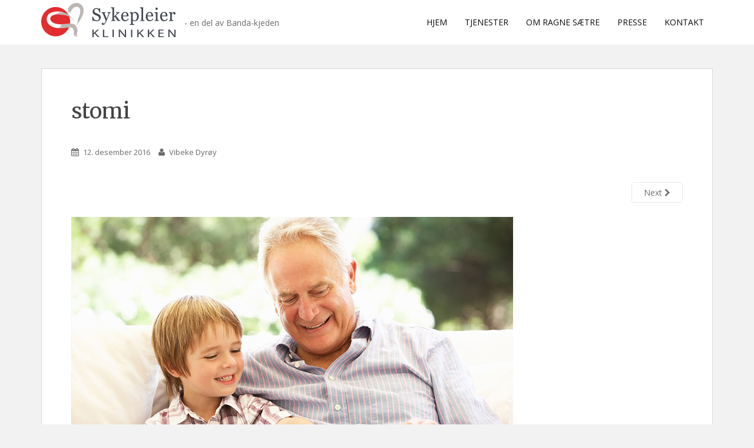

--- FILE ---
content_type: text/html; charset=utf-8
request_url: https://www.google.com/recaptcha/api2/anchor?ar=1&k=6LeXa9wUAAAAAI8gl6cybBOgL_4ymYtZo3nbDh9C&co=aHR0cHM6Ly9zeWtlcGxlaWVya2xpbmlra2VuLm5vOjQ0Mw..&hl=en&v=N67nZn4AqZkNcbeMu4prBgzg&size=invisible&anchor-ms=20000&execute-ms=30000&cb=p417w2hw9qdr
body_size: 48550
content:
<!DOCTYPE HTML><html dir="ltr" lang="en"><head><meta http-equiv="Content-Type" content="text/html; charset=UTF-8">
<meta http-equiv="X-UA-Compatible" content="IE=edge">
<title>reCAPTCHA</title>
<style type="text/css">
/* cyrillic-ext */
@font-face {
  font-family: 'Roboto';
  font-style: normal;
  font-weight: 400;
  font-stretch: 100%;
  src: url(//fonts.gstatic.com/s/roboto/v48/KFO7CnqEu92Fr1ME7kSn66aGLdTylUAMa3GUBHMdazTgWw.woff2) format('woff2');
  unicode-range: U+0460-052F, U+1C80-1C8A, U+20B4, U+2DE0-2DFF, U+A640-A69F, U+FE2E-FE2F;
}
/* cyrillic */
@font-face {
  font-family: 'Roboto';
  font-style: normal;
  font-weight: 400;
  font-stretch: 100%;
  src: url(//fonts.gstatic.com/s/roboto/v48/KFO7CnqEu92Fr1ME7kSn66aGLdTylUAMa3iUBHMdazTgWw.woff2) format('woff2');
  unicode-range: U+0301, U+0400-045F, U+0490-0491, U+04B0-04B1, U+2116;
}
/* greek-ext */
@font-face {
  font-family: 'Roboto';
  font-style: normal;
  font-weight: 400;
  font-stretch: 100%;
  src: url(//fonts.gstatic.com/s/roboto/v48/KFO7CnqEu92Fr1ME7kSn66aGLdTylUAMa3CUBHMdazTgWw.woff2) format('woff2');
  unicode-range: U+1F00-1FFF;
}
/* greek */
@font-face {
  font-family: 'Roboto';
  font-style: normal;
  font-weight: 400;
  font-stretch: 100%;
  src: url(//fonts.gstatic.com/s/roboto/v48/KFO7CnqEu92Fr1ME7kSn66aGLdTylUAMa3-UBHMdazTgWw.woff2) format('woff2');
  unicode-range: U+0370-0377, U+037A-037F, U+0384-038A, U+038C, U+038E-03A1, U+03A3-03FF;
}
/* math */
@font-face {
  font-family: 'Roboto';
  font-style: normal;
  font-weight: 400;
  font-stretch: 100%;
  src: url(//fonts.gstatic.com/s/roboto/v48/KFO7CnqEu92Fr1ME7kSn66aGLdTylUAMawCUBHMdazTgWw.woff2) format('woff2');
  unicode-range: U+0302-0303, U+0305, U+0307-0308, U+0310, U+0312, U+0315, U+031A, U+0326-0327, U+032C, U+032F-0330, U+0332-0333, U+0338, U+033A, U+0346, U+034D, U+0391-03A1, U+03A3-03A9, U+03B1-03C9, U+03D1, U+03D5-03D6, U+03F0-03F1, U+03F4-03F5, U+2016-2017, U+2034-2038, U+203C, U+2040, U+2043, U+2047, U+2050, U+2057, U+205F, U+2070-2071, U+2074-208E, U+2090-209C, U+20D0-20DC, U+20E1, U+20E5-20EF, U+2100-2112, U+2114-2115, U+2117-2121, U+2123-214F, U+2190, U+2192, U+2194-21AE, U+21B0-21E5, U+21F1-21F2, U+21F4-2211, U+2213-2214, U+2216-22FF, U+2308-230B, U+2310, U+2319, U+231C-2321, U+2336-237A, U+237C, U+2395, U+239B-23B7, U+23D0, U+23DC-23E1, U+2474-2475, U+25AF, U+25B3, U+25B7, U+25BD, U+25C1, U+25CA, U+25CC, U+25FB, U+266D-266F, U+27C0-27FF, U+2900-2AFF, U+2B0E-2B11, U+2B30-2B4C, U+2BFE, U+3030, U+FF5B, U+FF5D, U+1D400-1D7FF, U+1EE00-1EEFF;
}
/* symbols */
@font-face {
  font-family: 'Roboto';
  font-style: normal;
  font-weight: 400;
  font-stretch: 100%;
  src: url(//fonts.gstatic.com/s/roboto/v48/KFO7CnqEu92Fr1ME7kSn66aGLdTylUAMaxKUBHMdazTgWw.woff2) format('woff2');
  unicode-range: U+0001-000C, U+000E-001F, U+007F-009F, U+20DD-20E0, U+20E2-20E4, U+2150-218F, U+2190, U+2192, U+2194-2199, U+21AF, U+21E6-21F0, U+21F3, U+2218-2219, U+2299, U+22C4-22C6, U+2300-243F, U+2440-244A, U+2460-24FF, U+25A0-27BF, U+2800-28FF, U+2921-2922, U+2981, U+29BF, U+29EB, U+2B00-2BFF, U+4DC0-4DFF, U+FFF9-FFFB, U+10140-1018E, U+10190-1019C, U+101A0, U+101D0-101FD, U+102E0-102FB, U+10E60-10E7E, U+1D2C0-1D2D3, U+1D2E0-1D37F, U+1F000-1F0FF, U+1F100-1F1AD, U+1F1E6-1F1FF, U+1F30D-1F30F, U+1F315, U+1F31C, U+1F31E, U+1F320-1F32C, U+1F336, U+1F378, U+1F37D, U+1F382, U+1F393-1F39F, U+1F3A7-1F3A8, U+1F3AC-1F3AF, U+1F3C2, U+1F3C4-1F3C6, U+1F3CA-1F3CE, U+1F3D4-1F3E0, U+1F3ED, U+1F3F1-1F3F3, U+1F3F5-1F3F7, U+1F408, U+1F415, U+1F41F, U+1F426, U+1F43F, U+1F441-1F442, U+1F444, U+1F446-1F449, U+1F44C-1F44E, U+1F453, U+1F46A, U+1F47D, U+1F4A3, U+1F4B0, U+1F4B3, U+1F4B9, U+1F4BB, U+1F4BF, U+1F4C8-1F4CB, U+1F4D6, U+1F4DA, U+1F4DF, U+1F4E3-1F4E6, U+1F4EA-1F4ED, U+1F4F7, U+1F4F9-1F4FB, U+1F4FD-1F4FE, U+1F503, U+1F507-1F50B, U+1F50D, U+1F512-1F513, U+1F53E-1F54A, U+1F54F-1F5FA, U+1F610, U+1F650-1F67F, U+1F687, U+1F68D, U+1F691, U+1F694, U+1F698, U+1F6AD, U+1F6B2, U+1F6B9-1F6BA, U+1F6BC, U+1F6C6-1F6CF, U+1F6D3-1F6D7, U+1F6E0-1F6EA, U+1F6F0-1F6F3, U+1F6F7-1F6FC, U+1F700-1F7FF, U+1F800-1F80B, U+1F810-1F847, U+1F850-1F859, U+1F860-1F887, U+1F890-1F8AD, U+1F8B0-1F8BB, U+1F8C0-1F8C1, U+1F900-1F90B, U+1F93B, U+1F946, U+1F984, U+1F996, U+1F9E9, U+1FA00-1FA6F, U+1FA70-1FA7C, U+1FA80-1FA89, U+1FA8F-1FAC6, U+1FACE-1FADC, U+1FADF-1FAE9, U+1FAF0-1FAF8, U+1FB00-1FBFF;
}
/* vietnamese */
@font-face {
  font-family: 'Roboto';
  font-style: normal;
  font-weight: 400;
  font-stretch: 100%;
  src: url(//fonts.gstatic.com/s/roboto/v48/KFO7CnqEu92Fr1ME7kSn66aGLdTylUAMa3OUBHMdazTgWw.woff2) format('woff2');
  unicode-range: U+0102-0103, U+0110-0111, U+0128-0129, U+0168-0169, U+01A0-01A1, U+01AF-01B0, U+0300-0301, U+0303-0304, U+0308-0309, U+0323, U+0329, U+1EA0-1EF9, U+20AB;
}
/* latin-ext */
@font-face {
  font-family: 'Roboto';
  font-style: normal;
  font-weight: 400;
  font-stretch: 100%;
  src: url(//fonts.gstatic.com/s/roboto/v48/KFO7CnqEu92Fr1ME7kSn66aGLdTylUAMa3KUBHMdazTgWw.woff2) format('woff2');
  unicode-range: U+0100-02BA, U+02BD-02C5, U+02C7-02CC, U+02CE-02D7, U+02DD-02FF, U+0304, U+0308, U+0329, U+1D00-1DBF, U+1E00-1E9F, U+1EF2-1EFF, U+2020, U+20A0-20AB, U+20AD-20C0, U+2113, U+2C60-2C7F, U+A720-A7FF;
}
/* latin */
@font-face {
  font-family: 'Roboto';
  font-style: normal;
  font-weight: 400;
  font-stretch: 100%;
  src: url(//fonts.gstatic.com/s/roboto/v48/KFO7CnqEu92Fr1ME7kSn66aGLdTylUAMa3yUBHMdazQ.woff2) format('woff2');
  unicode-range: U+0000-00FF, U+0131, U+0152-0153, U+02BB-02BC, U+02C6, U+02DA, U+02DC, U+0304, U+0308, U+0329, U+2000-206F, U+20AC, U+2122, U+2191, U+2193, U+2212, U+2215, U+FEFF, U+FFFD;
}
/* cyrillic-ext */
@font-face {
  font-family: 'Roboto';
  font-style: normal;
  font-weight: 500;
  font-stretch: 100%;
  src: url(//fonts.gstatic.com/s/roboto/v48/KFO7CnqEu92Fr1ME7kSn66aGLdTylUAMa3GUBHMdazTgWw.woff2) format('woff2');
  unicode-range: U+0460-052F, U+1C80-1C8A, U+20B4, U+2DE0-2DFF, U+A640-A69F, U+FE2E-FE2F;
}
/* cyrillic */
@font-face {
  font-family: 'Roboto';
  font-style: normal;
  font-weight: 500;
  font-stretch: 100%;
  src: url(//fonts.gstatic.com/s/roboto/v48/KFO7CnqEu92Fr1ME7kSn66aGLdTylUAMa3iUBHMdazTgWw.woff2) format('woff2');
  unicode-range: U+0301, U+0400-045F, U+0490-0491, U+04B0-04B1, U+2116;
}
/* greek-ext */
@font-face {
  font-family: 'Roboto';
  font-style: normal;
  font-weight: 500;
  font-stretch: 100%;
  src: url(//fonts.gstatic.com/s/roboto/v48/KFO7CnqEu92Fr1ME7kSn66aGLdTylUAMa3CUBHMdazTgWw.woff2) format('woff2');
  unicode-range: U+1F00-1FFF;
}
/* greek */
@font-face {
  font-family: 'Roboto';
  font-style: normal;
  font-weight: 500;
  font-stretch: 100%;
  src: url(//fonts.gstatic.com/s/roboto/v48/KFO7CnqEu92Fr1ME7kSn66aGLdTylUAMa3-UBHMdazTgWw.woff2) format('woff2');
  unicode-range: U+0370-0377, U+037A-037F, U+0384-038A, U+038C, U+038E-03A1, U+03A3-03FF;
}
/* math */
@font-face {
  font-family: 'Roboto';
  font-style: normal;
  font-weight: 500;
  font-stretch: 100%;
  src: url(//fonts.gstatic.com/s/roboto/v48/KFO7CnqEu92Fr1ME7kSn66aGLdTylUAMawCUBHMdazTgWw.woff2) format('woff2');
  unicode-range: U+0302-0303, U+0305, U+0307-0308, U+0310, U+0312, U+0315, U+031A, U+0326-0327, U+032C, U+032F-0330, U+0332-0333, U+0338, U+033A, U+0346, U+034D, U+0391-03A1, U+03A3-03A9, U+03B1-03C9, U+03D1, U+03D5-03D6, U+03F0-03F1, U+03F4-03F5, U+2016-2017, U+2034-2038, U+203C, U+2040, U+2043, U+2047, U+2050, U+2057, U+205F, U+2070-2071, U+2074-208E, U+2090-209C, U+20D0-20DC, U+20E1, U+20E5-20EF, U+2100-2112, U+2114-2115, U+2117-2121, U+2123-214F, U+2190, U+2192, U+2194-21AE, U+21B0-21E5, U+21F1-21F2, U+21F4-2211, U+2213-2214, U+2216-22FF, U+2308-230B, U+2310, U+2319, U+231C-2321, U+2336-237A, U+237C, U+2395, U+239B-23B7, U+23D0, U+23DC-23E1, U+2474-2475, U+25AF, U+25B3, U+25B7, U+25BD, U+25C1, U+25CA, U+25CC, U+25FB, U+266D-266F, U+27C0-27FF, U+2900-2AFF, U+2B0E-2B11, U+2B30-2B4C, U+2BFE, U+3030, U+FF5B, U+FF5D, U+1D400-1D7FF, U+1EE00-1EEFF;
}
/* symbols */
@font-face {
  font-family: 'Roboto';
  font-style: normal;
  font-weight: 500;
  font-stretch: 100%;
  src: url(//fonts.gstatic.com/s/roboto/v48/KFO7CnqEu92Fr1ME7kSn66aGLdTylUAMaxKUBHMdazTgWw.woff2) format('woff2');
  unicode-range: U+0001-000C, U+000E-001F, U+007F-009F, U+20DD-20E0, U+20E2-20E4, U+2150-218F, U+2190, U+2192, U+2194-2199, U+21AF, U+21E6-21F0, U+21F3, U+2218-2219, U+2299, U+22C4-22C6, U+2300-243F, U+2440-244A, U+2460-24FF, U+25A0-27BF, U+2800-28FF, U+2921-2922, U+2981, U+29BF, U+29EB, U+2B00-2BFF, U+4DC0-4DFF, U+FFF9-FFFB, U+10140-1018E, U+10190-1019C, U+101A0, U+101D0-101FD, U+102E0-102FB, U+10E60-10E7E, U+1D2C0-1D2D3, U+1D2E0-1D37F, U+1F000-1F0FF, U+1F100-1F1AD, U+1F1E6-1F1FF, U+1F30D-1F30F, U+1F315, U+1F31C, U+1F31E, U+1F320-1F32C, U+1F336, U+1F378, U+1F37D, U+1F382, U+1F393-1F39F, U+1F3A7-1F3A8, U+1F3AC-1F3AF, U+1F3C2, U+1F3C4-1F3C6, U+1F3CA-1F3CE, U+1F3D4-1F3E0, U+1F3ED, U+1F3F1-1F3F3, U+1F3F5-1F3F7, U+1F408, U+1F415, U+1F41F, U+1F426, U+1F43F, U+1F441-1F442, U+1F444, U+1F446-1F449, U+1F44C-1F44E, U+1F453, U+1F46A, U+1F47D, U+1F4A3, U+1F4B0, U+1F4B3, U+1F4B9, U+1F4BB, U+1F4BF, U+1F4C8-1F4CB, U+1F4D6, U+1F4DA, U+1F4DF, U+1F4E3-1F4E6, U+1F4EA-1F4ED, U+1F4F7, U+1F4F9-1F4FB, U+1F4FD-1F4FE, U+1F503, U+1F507-1F50B, U+1F50D, U+1F512-1F513, U+1F53E-1F54A, U+1F54F-1F5FA, U+1F610, U+1F650-1F67F, U+1F687, U+1F68D, U+1F691, U+1F694, U+1F698, U+1F6AD, U+1F6B2, U+1F6B9-1F6BA, U+1F6BC, U+1F6C6-1F6CF, U+1F6D3-1F6D7, U+1F6E0-1F6EA, U+1F6F0-1F6F3, U+1F6F7-1F6FC, U+1F700-1F7FF, U+1F800-1F80B, U+1F810-1F847, U+1F850-1F859, U+1F860-1F887, U+1F890-1F8AD, U+1F8B0-1F8BB, U+1F8C0-1F8C1, U+1F900-1F90B, U+1F93B, U+1F946, U+1F984, U+1F996, U+1F9E9, U+1FA00-1FA6F, U+1FA70-1FA7C, U+1FA80-1FA89, U+1FA8F-1FAC6, U+1FACE-1FADC, U+1FADF-1FAE9, U+1FAF0-1FAF8, U+1FB00-1FBFF;
}
/* vietnamese */
@font-face {
  font-family: 'Roboto';
  font-style: normal;
  font-weight: 500;
  font-stretch: 100%;
  src: url(//fonts.gstatic.com/s/roboto/v48/KFO7CnqEu92Fr1ME7kSn66aGLdTylUAMa3OUBHMdazTgWw.woff2) format('woff2');
  unicode-range: U+0102-0103, U+0110-0111, U+0128-0129, U+0168-0169, U+01A0-01A1, U+01AF-01B0, U+0300-0301, U+0303-0304, U+0308-0309, U+0323, U+0329, U+1EA0-1EF9, U+20AB;
}
/* latin-ext */
@font-face {
  font-family: 'Roboto';
  font-style: normal;
  font-weight: 500;
  font-stretch: 100%;
  src: url(//fonts.gstatic.com/s/roboto/v48/KFO7CnqEu92Fr1ME7kSn66aGLdTylUAMa3KUBHMdazTgWw.woff2) format('woff2');
  unicode-range: U+0100-02BA, U+02BD-02C5, U+02C7-02CC, U+02CE-02D7, U+02DD-02FF, U+0304, U+0308, U+0329, U+1D00-1DBF, U+1E00-1E9F, U+1EF2-1EFF, U+2020, U+20A0-20AB, U+20AD-20C0, U+2113, U+2C60-2C7F, U+A720-A7FF;
}
/* latin */
@font-face {
  font-family: 'Roboto';
  font-style: normal;
  font-weight: 500;
  font-stretch: 100%;
  src: url(//fonts.gstatic.com/s/roboto/v48/KFO7CnqEu92Fr1ME7kSn66aGLdTylUAMa3yUBHMdazQ.woff2) format('woff2');
  unicode-range: U+0000-00FF, U+0131, U+0152-0153, U+02BB-02BC, U+02C6, U+02DA, U+02DC, U+0304, U+0308, U+0329, U+2000-206F, U+20AC, U+2122, U+2191, U+2193, U+2212, U+2215, U+FEFF, U+FFFD;
}
/* cyrillic-ext */
@font-face {
  font-family: 'Roboto';
  font-style: normal;
  font-weight: 900;
  font-stretch: 100%;
  src: url(//fonts.gstatic.com/s/roboto/v48/KFO7CnqEu92Fr1ME7kSn66aGLdTylUAMa3GUBHMdazTgWw.woff2) format('woff2');
  unicode-range: U+0460-052F, U+1C80-1C8A, U+20B4, U+2DE0-2DFF, U+A640-A69F, U+FE2E-FE2F;
}
/* cyrillic */
@font-face {
  font-family: 'Roboto';
  font-style: normal;
  font-weight: 900;
  font-stretch: 100%;
  src: url(//fonts.gstatic.com/s/roboto/v48/KFO7CnqEu92Fr1ME7kSn66aGLdTylUAMa3iUBHMdazTgWw.woff2) format('woff2');
  unicode-range: U+0301, U+0400-045F, U+0490-0491, U+04B0-04B1, U+2116;
}
/* greek-ext */
@font-face {
  font-family: 'Roboto';
  font-style: normal;
  font-weight: 900;
  font-stretch: 100%;
  src: url(//fonts.gstatic.com/s/roboto/v48/KFO7CnqEu92Fr1ME7kSn66aGLdTylUAMa3CUBHMdazTgWw.woff2) format('woff2');
  unicode-range: U+1F00-1FFF;
}
/* greek */
@font-face {
  font-family: 'Roboto';
  font-style: normal;
  font-weight: 900;
  font-stretch: 100%;
  src: url(//fonts.gstatic.com/s/roboto/v48/KFO7CnqEu92Fr1ME7kSn66aGLdTylUAMa3-UBHMdazTgWw.woff2) format('woff2');
  unicode-range: U+0370-0377, U+037A-037F, U+0384-038A, U+038C, U+038E-03A1, U+03A3-03FF;
}
/* math */
@font-face {
  font-family: 'Roboto';
  font-style: normal;
  font-weight: 900;
  font-stretch: 100%;
  src: url(//fonts.gstatic.com/s/roboto/v48/KFO7CnqEu92Fr1ME7kSn66aGLdTylUAMawCUBHMdazTgWw.woff2) format('woff2');
  unicode-range: U+0302-0303, U+0305, U+0307-0308, U+0310, U+0312, U+0315, U+031A, U+0326-0327, U+032C, U+032F-0330, U+0332-0333, U+0338, U+033A, U+0346, U+034D, U+0391-03A1, U+03A3-03A9, U+03B1-03C9, U+03D1, U+03D5-03D6, U+03F0-03F1, U+03F4-03F5, U+2016-2017, U+2034-2038, U+203C, U+2040, U+2043, U+2047, U+2050, U+2057, U+205F, U+2070-2071, U+2074-208E, U+2090-209C, U+20D0-20DC, U+20E1, U+20E5-20EF, U+2100-2112, U+2114-2115, U+2117-2121, U+2123-214F, U+2190, U+2192, U+2194-21AE, U+21B0-21E5, U+21F1-21F2, U+21F4-2211, U+2213-2214, U+2216-22FF, U+2308-230B, U+2310, U+2319, U+231C-2321, U+2336-237A, U+237C, U+2395, U+239B-23B7, U+23D0, U+23DC-23E1, U+2474-2475, U+25AF, U+25B3, U+25B7, U+25BD, U+25C1, U+25CA, U+25CC, U+25FB, U+266D-266F, U+27C0-27FF, U+2900-2AFF, U+2B0E-2B11, U+2B30-2B4C, U+2BFE, U+3030, U+FF5B, U+FF5D, U+1D400-1D7FF, U+1EE00-1EEFF;
}
/* symbols */
@font-face {
  font-family: 'Roboto';
  font-style: normal;
  font-weight: 900;
  font-stretch: 100%;
  src: url(//fonts.gstatic.com/s/roboto/v48/KFO7CnqEu92Fr1ME7kSn66aGLdTylUAMaxKUBHMdazTgWw.woff2) format('woff2');
  unicode-range: U+0001-000C, U+000E-001F, U+007F-009F, U+20DD-20E0, U+20E2-20E4, U+2150-218F, U+2190, U+2192, U+2194-2199, U+21AF, U+21E6-21F0, U+21F3, U+2218-2219, U+2299, U+22C4-22C6, U+2300-243F, U+2440-244A, U+2460-24FF, U+25A0-27BF, U+2800-28FF, U+2921-2922, U+2981, U+29BF, U+29EB, U+2B00-2BFF, U+4DC0-4DFF, U+FFF9-FFFB, U+10140-1018E, U+10190-1019C, U+101A0, U+101D0-101FD, U+102E0-102FB, U+10E60-10E7E, U+1D2C0-1D2D3, U+1D2E0-1D37F, U+1F000-1F0FF, U+1F100-1F1AD, U+1F1E6-1F1FF, U+1F30D-1F30F, U+1F315, U+1F31C, U+1F31E, U+1F320-1F32C, U+1F336, U+1F378, U+1F37D, U+1F382, U+1F393-1F39F, U+1F3A7-1F3A8, U+1F3AC-1F3AF, U+1F3C2, U+1F3C4-1F3C6, U+1F3CA-1F3CE, U+1F3D4-1F3E0, U+1F3ED, U+1F3F1-1F3F3, U+1F3F5-1F3F7, U+1F408, U+1F415, U+1F41F, U+1F426, U+1F43F, U+1F441-1F442, U+1F444, U+1F446-1F449, U+1F44C-1F44E, U+1F453, U+1F46A, U+1F47D, U+1F4A3, U+1F4B0, U+1F4B3, U+1F4B9, U+1F4BB, U+1F4BF, U+1F4C8-1F4CB, U+1F4D6, U+1F4DA, U+1F4DF, U+1F4E3-1F4E6, U+1F4EA-1F4ED, U+1F4F7, U+1F4F9-1F4FB, U+1F4FD-1F4FE, U+1F503, U+1F507-1F50B, U+1F50D, U+1F512-1F513, U+1F53E-1F54A, U+1F54F-1F5FA, U+1F610, U+1F650-1F67F, U+1F687, U+1F68D, U+1F691, U+1F694, U+1F698, U+1F6AD, U+1F6B2, U+1F6B9-1F6BA, U+1F6BC, U+1F6C6-1F6CF, U+1F6D3-1F6D7, U+1F6E0-1F6EA, U+1F6F0-1F6F3, U+1F6F7-1F6FC, U+1F700-1F7FF, U+1F800-1F80B, U+1F810-1F847, U+1F850-1F859, U+1F860-1F887, U+1F890-1F8AD, U+1F8B0-1F8BB, U+1F8C0-1F8C1, U+1F900-1F90B, U+1F93B, U+1F946, U+1F984, U+1F996, U+1F9E9, U+1FA00-1FA6F, U+1FA70-1FA7C, U+1FA80-1FA89, U+1FA8F-1FAC6, U+1FACE-1FADC, U+1FADF-1FAE9, U+1FAF0-1FAF8, U+1FB00-1FBFF;
}
/* vietnamese */
@font-face {
  font-family: 'Roboto';
  font-style: normal;
  font-weight: 900;
  font-stretch: 100%;
  src: url(//fonts.gstatic.com/s/roboto/v48/KFO7CnqEu92Fr1ME7kSn66aGLdTylUAMa3OUBHMdazTgWw.woff2) format('woff2');
  unicode-range: U+0102-0103, U+0110-0111, U+0128-0129, U+0168-0169, U+01A0-01A1, U+01AF-01B0, U+0300-0301, U+0303-0304, U+0308-0309, U+0323, U+0329, U+1EA0-1EF9, U+20AB;
}
/* latin-ext */
@font-face {
  font-family: 'Roboto';
  font-style: normal;
  font-weight: 900;
  font-stretch: 100%;
  src: url(//fonts.gstatic.com/s/roboto/v48/KFO7CnqEu92Fr1ME7kSn66aGLdTylUAMa3KUBHMdazTgWw.woff2) format('woff2');
  unicode-range: U+0100-02BA, U+02BD-02C5, U+02C7-02CC, U+02CE-02D7, U+02DD-02FF, U+0304, U+0308, U+0329, U+1D00-1DBF, U+1E00-1E9F, U+1EF2-1EFF, U+2020, U+20A0-20AB, U+20AD-20C0, U+2113, U+2C60-2C7F, U+A720-A7FF;
}
/* latin */
@font-face {
  font-family: 'Roboto';
  font-style: normal;
  font-weight: 900;
  font-stretch: 100%;
  src: url(//fonts.gstatic.com/s/roboto/v48/KFO7CnqEu92Fr1ME7kSn66aGLdTylUAMa3yUBHMdazQ.woff2) format('woff2');
  unicode-range: U+0000-00FF, U+0131, U+0152-0153, U+02BB-02BC, U+02C6, U+02DA, U+02DC, U+0304, U+0308, U+0329, U+2000-206F, U+20AC, U+2122, U+2191, U+2193, U+2212, U+2215, U+FEFF, U+FFFD;
}

</style>
<link rel="stylesheet" type="text/css" href="https://www.gstatic.com/recaptcha/releases/N67nZn4AqZkNcbeMu4prBgzg/styles__ltr.css">
<script nonce="Dcjhem6W-psSDl67QUzNkg" type="text/javascript">window['__recaptcha_api'] = 'https://www.google.com/recaptcha/api2/';</script>
<script type="text/javascript" src="https://www.gstatic.com/recaptcha/releases/N67nZn4AqZkNcbeMu4prBgzg/recaptcha__en.js" nonce="Dcjhem6W-psSDl67QUzNkg">
      
    </script></head>
<body><div id="rc-anchor-alert" class="rc-anchor-alert"></div>
<input type="hidden" id="recaptcha-token" value="[base64]">
<script type="text/javascript" nonce="Dcjhem6W-psSDl67QUzNkg">
      recaptcha.anchor.Main.init("[\x22ainput\x22,[\x22bgdata\x22,\x22\x22,\[base64]/[base64]/[base64]/[base64]/[base64]/[base64]/KGcoTywyNTMsTy5PKSxVRyhPLEMpKTpnKE8sMjUzLEMpLE8pKSxsKSksTykpfSxieT1mdW5jdGlvbihDLE8sdSxsKXtmb3IobD0odT1SKEMpLDApO08+MDtPLS0pbD1sPDw4fFooQyk7ZyhDLHUsbCl9LFVHPWZ1bmN0aW9uKEMsTyl7Qy5pLmxlbmd0aD4xMDQ/[base64]/[base64]/[base64]/[base64]/[base64]/[base64]/[base64]\\u003d\x22,\[base64]\\u003d\\u003d\x22,\x22wrhcw7LDo8KYI8KhT8KcYQ7DisKTw6AUAVbCvMOQEHjDiybDpWPCnWwBewvCtwTDvkNNKm13V8OMW8OVw5J4BnvCuwtzCcKifgVgwrsXw5LDjsK4IsKOwrLCssKPw7JWw7hKGMK2N2/DuMOoUcO3w5fDuwnChcOEwociCsOKBCrCgsOSIHhwM8O8w7rCiSXDg8OEFH4ywofDqlHCn8OIwqzDqMO1YQbDtsKtwqDCrEbCukIMw6nDm8K3wqoGw4MKwrzCh8KZwqbDvVLDisKNwonDqUhlwrhcw781w4nDjcKRXsKRw7IqPMOcXcKkTB/[base64]/[base64]/[base64]/byHDpjfCoiBUwrHDgcOMLsOiw6hCw4nCu8KAGHIEN8Omw67Cn8KPVMO/MhDDhk0WQcKgw4fCvBR7w74UwqkOYUXDpsOZWUrCvnhSK8O4w6osQ2bClwrDo8KXw5fDtCPChsK2wptGwofDviREKlcnHXpgw6ENw6vDlTzDiy/DuWJNw51HcU8kNTzDq8KqCMOOw4sgNCxoSi7Dm8KObWZ0WB83eMO4fsKwARRgcQbCoMOvQsKgMFp9OFUSURoswoXDo2BUJcKJwoLCl3TCnhZSw6oGwq4RHlE7wrnCqVLCv3vDssKaw7dhw6QYQMOpwq43wqTCkMKTJHvDs8OdacKhEcKRw6DDv8OZw4rDkGPDoDEEEC/CuRdMM0/CgcOSw78ewrvCjMK3wrvDugg2wqcYBV7DiQkPwqHDuyDDiUhXwqvDqGvDgB/Cj8OlwqY8NcOqA8KtwoXDk8K6S0o8w4TDv8OeID8HdcOCazDDkGZOw77DkXpqV8KSwot6KhjDuyFRw53DnsOhwoYBwoBTwrbCo8O9wpZFP33CgCoxwrtCw6bChsOtJ8Kfw5bDkMKqMT5xw58oO8KNGwjDl2p0NXnDq8KnWG3DssKgwq3DihUDwp7CqcOew6UDwo/ChcKKw4HCtsKnacKscHEbUsOWwqtWTS3CvMK+w4rCqXrCu8OkworDusKYFF1SfgnCujrCgsKzLCbDiw3DpAbDrsO/[base64]/Ds2DDpcOzwrLDk8K8SsOlwpLCmMK2w6/Dt0kTHsKqUsOpDh9PTcOsXiLDkDLDksKdSsKXX8OvwqPCgMK9AAvCusK6w7TCv2Zdw7/CmVApCsO0GC5Nwr3DtBDDs8KCw4LCp8Kgw4YoL8OJwp/Du8KmCcOIwoQ7wq3DqsK/wqzCu8KBOjU1wppuWknDjHXCmE3Cpj/DnFHDs8OzYAAnw6nChErDtGQtUTXCmcOOBcODworClMKBEsO8w5/Dh8Odw7RjfGk4YnceYCkLw7TDv8OwwpjDtEcMVCIIwqbCoAhSSsOYb0xKVsOaDHcJegXCq8OHwpwjHXjDjGjDs0DClMO7c8OWw4sMVMOLw4zDuEnCtTfCkAvDmsK/[base64]/DunjDqTcawoInw5Z+acOVwqAVfixlwoXDpnLDsMOtT8KsG3rDj8Kew67CtksowosKQ8OTw502w7RbA8K2dMKpwoxdCjwFNMO9w5tGQ8K2woDCu8OBHMKlM8O2wrHCjmsCIQQuw4VRDwXDkiLDuDBcwpLDmh9MZMOWwoPDs8O/wpMkw6jCj2cDCcKLTsOAwqlCw57CocKAwoLCgcOlw7jDqsKtMXPCrl0lUsKjHA1xY8OrZ8K7wrrDiMKwMC/CmS3DuALCh05swocNwowbfMO7w6vCsGQxZQBMw6gABQl/wr7Chmlpw5E7w7FrwrswJcOgYm4XwrfDtkvCqcKJwrrCjcO1wpZBBwDCskUzw4XCo8Oxw5UFwrIdwq7DkjXDn23CpcOWQsKZwpo4TDNoccOLX8KyV31yQEIFXMOID8K8SsOXwoEFA0Fow5rCosOtFcO+J8OOwqjCt8KFw7zCmm/Dq1ZbKcOjRsO7Y8OkBMOFGcOZw7I5wrgLwobDv8OqexwUfcK7w7rDp2vCoXl9PMKXPg4GFG/DhX1dP3bDjizDiMOfw5XDjXJ8wpTCqW0gWXdSS8Oow4YUw7lDw4VyCXPDqnoHwpVcRWnCoy7DpDTDhsOKwoPClQxUIcOrw5PDqMOpKAMiFw18wpIdZ8O6w57CoHdmw4xRUAgYw5lkw5nCpR1ZfRF8w4tCVMOQQMKfwojDqcOIw7pkw4/CsyLDmsKnwrU0I8KdwqhNwqN8Nlxbw5VXbsKLNiLDqsOHCMKJRMKqCcKLOcO6TD3CssO5McOaw6YbDBEuwp3CrkTDthPDjMOkRCDDsX5ywoRTDsOqwogxw6sbaMKlIsO7EDsiOSssw7Ixw5jDvE/DgVE7w7zCgcOHT0U9WsOTwr/[base64]/w4Zrw53DjcOcQ8K9WsKiw5jChsOBwqRTY8KaGBjDisKKw5zClcOUwp4aJDXCmGbDqcOJDA85w5jDrsKwGTXCqHLDpmluw6jCo8KxRDwVFhwdwoN+w5bDtRUPw59bd8OKwroFw5Afw5LCkg1Kw4Z7wq3DgXp2IsK6O8OxLmfDlU5yeMOLwoVxwrrCvhdOw4NcwrQJBcK/w4dow5TDmMKJwrplcVrCiArCsMO5WBfCqcOfIQ7CtMKBwqVeZHYoYAALw4VPfcKwHzpUVGlAZsOAJcKow7FBbibDo2kYw4gBw4xcw6nCik/ClMOMZHM4KsK0RFt+N2rDt1FJdMOOw7oNUsKxbWrCrDE3cAnDpsOTw7fDqsKKw63DuG7Dr8KwCBnCtsORw6TDg8OQw4JhIQADw4htMsKRw4NBw5EYEcK0FijDv8KHw5jDi8OjwqjDilZZwoQlYsO/wrfDoXbDs8KsEcKpw4cHw618w6FRwocCZ1zDjhUew4MyMsOxwoRvYcK2PcO2bTpdw5/CqxfCs07DnHTDh1nDlGTDkH5zWTrDmQjDjGViE8OFwroXw5JVwpU+wpASw4BtecKnJT/DkxNJCMKHw4MncxdkwppXLsKxw59ow4LCvcORwqRaUcOUwqECJsKywqDDqcOew4nCqTRjwq/[base64]/[base64]/CmsKOwo/CkSVBwopmw68eL8KkwonDjUfDtnk7O2ROwp/[base64]/[base64]/CjxXDv8Klw540w4jDi8OyPAzDjcOdwqQVa8OWw6vDisOiOBI+UXTDnUMQwrl8GsKVAMOFwos1woArw5jCg8OIJ8K/w5ZlwpTCn8O5wrsgw5/DkXHCqcOXT3UvwrbCs3xjIMKfQMKSwqDCiMOLwqbDr1fChsOCRmgTwpnDp1fDvzjCq1PDtcKvwroKwovCncOywppWZWpoBMO9bmwJwo7CiCJ2aR1eR8OxUcKqwpDDpjUewp7DrzdFw6TDgsKTwrxbwqnChm3ChHLDqsKUT8KQGMO8w7QjwqdEwqvCisOcZlVoex/CrMKew7hyw7LCrh4Rw6BiPMK6wrrDg8KCPMKow7XDr8KDw75Pw554MQx6w5QXflLCkX7CgMOlSWLDk0DDjzsdLcO/wozCo0UzwqjDi8KODnosw7HDpsOOJMKSEw7CiCbDiQlRwoEIP27CssOjw69OTHLDoEHDm8KqBB/Dq8KcDUVAB8K2bQdYwq3Ch8OCe0BVw4NTEHkkw6c+WArDosKww6IEN8OvwoPDkMO/DQjClsOTw63DrzbDl8O5w4cbwo8RIWjCo8K2L8ONBzTCrsKiKGPClcKhwpF5Tjg9w6ogDEZ2dMO/wq5+woLDrMODw7VucRDCgWIiw5Btw4kEw6FWw6cxw6PCusOvw7gmd8KXUQLDhcKsw6REwoPDgTbDoMOFw7kpeThkw7XDt8KNw6FgDClww7fCgHnCv8KsLsK6w73CsXN1wo5qw7o+w7jCtMKWw7oBbxTDim/DpivCv8OTdsK+wo1Nw6jDpcOZeR7CozrDnnbCl0PDpMOUW8OvbsOgalHDu8KBw6fCrMO/a8KHw4XDkcOMV8KxPMKzJMOMw55bQ8OmAcOow4zDlcKCwoIcwoBpwoYEw70xw7PDusKHw7nCrcK2byQKBCsRd0B+w5gjw4HDksKww73CqkXDsMOrSi5mwpYUNGEdw6lodknDoy/ChxsXwolSw78swokpw54JwprCjAInYcKuw6bCrgk8wq3DlnfCjsKLRcOlwojDh8K1wovCjcOOw6fCvEvCjQkqwqvCqlZ2DsOEw54mwpfDvzXCuMKxecK/wqrDicOzB8KvwoxOCDLDnsKAHgNFJnJkDEIuM17Cj8OgVWwkw6xBwrANPSV5wpbDksOYSFZUdsKXI0R/QzMldcOjZMO0UcKRVcKrwpUbwpRqwr8Ow6ETw79MbjAVG19awp4SLATDk8OMw7NMw5nDuGnDmzHCh8Ojw6DCjC/CssO7ZsKbwqwmwrnCmCEPAhYaZcK5LwYcHsOANcKoaQTCtQDDgMKuZClPwolMw4pRwqfCmsOHV3QMZMKiw7DClx7CpiHCi8KvwrLCmVZ/[base64]/CsMKLdsKyOg7CmjXCgjbDkGQWEMKLdRLCksKEwqdVwrEQQ8K2wqjCmBfDs8OAK1zCkmM8FMKcfMKfJ2nCuCzCtDrDqAZ2WsK5wrzDsSJiOU58DRZMTEtTw5plGSvDgk7Dm8K7w7DCh1hFMETDpwF5fy/[base64]/Dg0fDgFDCmzjCn8O8w7VVwqjDmMKlwpPCqSdxSsO8wpvDqsKFwrACCGTCssO0w64TcsKKw5/CqsObwrvDhcK2w7jDojjDpcKDw5F/[base64]/SMKbRsKje8O1wocRdcOtM3EYWMKyw6zCmMORwpDCjcK4w4fCpMOwFxpmD2nCrcOTF0hrXAUceQtYw4rChsKbHTLCmcOqH0jCslFkwpM+w4XDtsOmw5tjWsOqwoM5ARLDjMO8w5pHIBvDgXxKw7jCkMOXw7nDpGjDpz/DrcOEwo4gw5kNWjQLw6fCvw/[base64]/CtsOfwrpPw4bDtHXDlMOKwpHDrWAnOsKNw7nDk3NJw4VZcsOww5E0KsKWASpxw784ZcOwEQkMw4sbw71hwoN1bhhXJEXDl8KMW1/DlgsRwrrDjcKXw4jCqEbDolfDmsKKw4cFw6vDukdSNMO/w4kow6bClTHDoEfDjsO0w6bClErCucOnwp3DkFnDicOgwpLCvcKxwqHDuXc2XcOYw6ofw7rDvsOseGzDqMOnDGbDvC/DohxowprDqRDDlF7Di8KJDG3CpMKDwptIKcKJUyIWIhbDkgAvwoR7IBvDn2zDq8Oow68LwqRaw7NJWsOAwpJBHsK+wrwOej8Tw7rCiMK6F8OzYSoiwohsXsK3wo12Jw1Uw6jDh8K4w7YiUHvCqsKBBsO5wrXCt8KIw6TDvhTChMKYNA/[base64]/H8O0wp0zwqYEw4kQBcKCA33CiMOReMKEd8OyPBrCmsOMwp7Cs8O/QE9bw4PDsyQ1IwDCgmfDsSoGwrTDsinClVd0cWTCiGpkwprChsOHw5zDsQwrw5TDs8OHw43CtyIxGsKtwr9Dw4FvMMOjMirCp8OpEcK8F1DCvMKRwoMUwqE7JsKbwo/CgAAiw6fDhMOnDSbCgjQzw4dMw4DDosO1w7ktw4DCvnMQw60Ww6w/T3TCp8ONC8OqOsOSE8KnUMKpBkl5b1FEVSjCgcOuwo7Col5lwr56woPCosOedsKcwprCrDM/wrB/SSDDmC3DmlkQw7EqcRXDknFJwp1MwqRJF8KdPGZmw4QFXcOcP2wcw7BMw4vCnl8aw6Viw7duw4DDoyBSCiBTO8KrQsKqHsKZRkEGdcOcwqrChMOdw5kxG8KnDsONw5/DtMK0C8Osw5fDnVFaGsOcdS4uQMKHw5drIFzDssK1w6R8SXJBwoNlQ8O8w5FpS8O6wq3DslAgSUkLw5Exwrs6L0UJXsOmUsKUCirDpcO/[base64]/[base64]/[base64]/w5HChDBTeMK0wrlsIS7CiBvCqm3Du8KDwo8JISTCqMO9wrTCq0FnRMOww4/DisKjemXDq8OPwpA1C2lCw6QNw6nCmcOTM8OOw6TCn8Ktw64Xw7Jawpg4w4rDgsKwRMOlakLCqMKtQRUsPW3DoxtncHnCtcKMTsOXwo4mw7lOw7hjw6bCkMKVwptEw7/CkMKkw4tGwrHDvsOEwrY4OsOBdMOGesOIJ113FAHCqMOGBcKBw6PCuMKZw5DCqEYUwoPCqmcVa37CuW3DnA7CtMOGXE7CqsKOPyM0w5XCtcKmwr5BU8KAw7wBw4gkwo00MQRfY8OowpQPwofCiH/[base64]/[base64]/CnjY7w5F/AA81Wm8Pw4BywqFow4wHDsKJH8O6w4DDgEVLCcOPw5jDmcOTYkBLw6nDqV7DsGnCrwTDvcK/dg9PGcOWTcOhw6hxw7nCiVrCocOKw5DDj8O6w70Pd2prfcOnfjjCj8OLDT4Bw5k8wqjDp8O3w4PCoMKdwrHCsS4/w4XDrMKzwo5ywr3DmC5awpbDisKPwp9xwrsQAcKXPsOUw43DqUF2aXR4wrTCg8K9w4TCl1/DgwrDoG7ClCbCpzTDmQojwqgiBRrCs8K/wp/CqMKewpM/FCvCnMOHw4rDqxwMPcKiw7DDohtSwpFeP34Uw5gqCmDDq1cTw45RHFonw57Cvh5qw6tONcKaKAHDjWzDgsOxw7PDp8OcUMKdwp0WwofCkcKtw69mB8O6wp7ChsK3FcOtXjvCjcKVIw3DuxVSMcKmw4TCvsOedcOSTsKmwqnDnmTCpRPCtSnCpz7DgMO8aR4ew7t3w6/DusK3On/[base64]/wrkDY8Kxwq/DlEnDrsKZw7RVXMK7dTfCnsO1BjgCFF0rwqV0w4VybUfDqMOze1bDrMKvNwUtwrVGVsKTw4rCjXvCj1XDj3bDtsOcwoXCi8OdYsKmFH3DnX5gw79tU8Kgw7o9w7JQDsKGN0HDtcKZOsOaw7bDqMO4AHEUDsKXwpLDrFUvwofCtUnCqMOiHMOjSS/DuiLCpinCtsOtdV7DkgBowpVHHRlkLcOQwrhsE8KGwqLCpTbCpVvDi8KHw4bCpB1fw53DhRJZJsKCwrnDjgDDnjhfw4DDiwIbwq/Ch8KgZMONdsO1wp/CoV5fVQXDvmR1w6Z2OyHCoRVUwo/DmcK6RE8jwoNZwp4lwr5Qw5ZrMcO0UsOmwr1KwpoiXizDuFIiP8ONw7LCry5+wrMewofCg8OVLcKkPcO0KQYqwqUjwqjCqcOresOdDjFtKsOgMj7DrWvDkn3DpsKCRcO2w7oHFcO4w5DCoUYxwqnCisOFccKGwr7CvQvCjnwGwqArw74Gwqchwpklw71WZsK/SsOHw5XDr8OnI8KHEhfDvSRudMOWwqnDtsOfw75nSsObOsOnwqjDvcKdXGhdwpLCiFnDgcKBH8OowpfChzXCvylseMOjCSp8PMOBw6dKw7scworDqcOFPmxXw7fChyXDjMK4dCVWw43CshTCocO2wpDDjFbCrDY8ME/DqHouHMOswoPDlivCtMOBPB3DqUBVGBdFRsKgHXjClMO1woBwwpgNw45pKcO6wpbDksOowpzDlEzDmEU6B8KXO8OXM17CisOTRwsndcKtYF5UExzDo8O/wojDsVDDvsKFwrEKw7M+wpwkwpR/YAvCn8ODEcKAFMOcJsOxQMKfwpELw6BlKBotTUI2w6HDkW/Di2pRwonDsMOtcAUrIgTDl8KJHShECcOgJWDDscOeATojw6FKwrTCkcOeShXChDTCkcKhwqvCm8KlIhTCjwjDnmDCmsOhHVzDlSsEIQzClQsTw47Dv8O4XRTDrmInw4bDk8KZw6zCisKifXJTJhYYHcKZwr59N8KqLmV5wqE+w4fCi2zDusO/w58/aCZswrt7w4Jlw67DihjCqsKnwrwwwq00w4/Dl2J9B2nDmwXCump4ClEfSMKIwptWXcOxwrvCksKoS8OEwo7Co8OPOlN4Jy/Dt8OTw642ZxbCoU48O34JGMOWBznCjcKiw4cRQiFNdg7DucK6JsKtNMK2wrPDpcOWO0zDm07DnDYhw7DCl8OqfGfDojMGZEHDhigswrUnEcO6HA/DmxHDmsK+BGIrOUTCiCAsw4EEdn9wwo19wp0OdXDDj8OQwp/CricNRcKKaMK7ccOjf0cLC8KPIcKIwpgAw6XCqXlgKBfDqhhgLsOKA39mByB/G0wrXknCslHDhzLCiCUHwqdVw5N2RcKIM1U0CsOrw7bCjcOgw5LCsnptw40aRsKScsOJVV/CpgZRwrZ2B27DuyjDhsOkwqLCgVR0bzbDth54VMO/[base64]/[base64]/Dn8O6GsOJw5zCsMOYZRgewrbDtMONwoUxdCpOb8KIwps5DMKkw5kxw7bCsMK9RF0GwrrCuy8Dw6bDg39Qwo0WwrkMRlvCkMOlw4nChsKKSynCjEvCncKWE8K2wqZEXEnDoVfDowwjK8O/w7VWQMKOcSrCnEDDrDsWw65QCTHDicOrwpwfwqbDl2nCiGVXES9nKMOHCisYw4pjMcKcw6M+wpkTfBApw54swp7DncOKHcO3w7bCpSPDix9/cl/[base64]/Dv8OMTsKAwqEad8Kmw7V/wqbCiCBKwoVmw6rClgnDoiMMJMOLCMOTYCdpwr4LaMKfMcO4eRsrNXDDoF3Dj3TCgEHDpcOjNsOzwovDnVBkwrd8H8K7LRHDvMKTw4JnOAhVw5dEwpt4RcKpwqkaDjLDpDI+w58ywowxCXg/w5HCkMOHVnDCtxfCo8K3fcKZO8KXMC5PNMKnw4bCr8Knw4hzQcKtwqoSLgxAd37CjcOWwrM+woFoOcKgw7NGAWFXfSfCuRdyw5HCu8Kfw5vCtT1Rw6NhaRfClsOfHGZxw6XCjsOZCi5lPT/Ds8O4w5R1w6DDmsK/V30fwqgZcMOhXcOncBTDsHdMw5RgwqvDv8K+MsKdTBkIw4/CskVuw6TDqsOYwrTCuXsJcgvCqMKMw5ZgSlhyJ8KDNgByw6Bbw4Y7UXHDosO5R8Obwptww414wqQiw7FkwrwrwrjCpQfDjzgeQsKTNkY8OsOXJ8K5UirCjxdSN0NmZjcXEMOtwohMw6pZwq/DhMOFfMO4PsOYw5XCgcO2fFHDvsKDw47DojsOwrNDw6DCs8KPEsKvP8ObLDt7wqV1CMOKEHYRwqnDthvCqHlpwqhmDz/Dl8KfIGpiIB/[base64]/w4Rrw4d1wr4bwq40aj7ClEHCpmITw4LDmDgDFMKfwr0iwoo6LcKnw4TCusOwDMKLwrDDgE7CnBDCnAjDuMOgCR0mw7pTA0cQwqfDul83Iy/CnsKuEMKPGW/DssOZQcOzFsKSFVjDoBnCnsO5X3kDTMOyVcK9wpnDsUHDvUs7wprCjsODYcOZw7HCj0XDtcOyw7zDiMKwAsOowo3DkTBIw4xOFMKpw6/DpXN2f13Dnx9Rw5/CocK9OMOFw7HDnMK0TcKQw5JJfsOXd8KCH8K9MUYewo86wqg7w45BwrzDm0RQwpBpbW7CmHxnwoLDlsOkDAJbQ1dxVR7Ck8Olwq/DmhF0wrhlVUloAEAhwrUJDQEKL3hWE3/CkG0ew5XDlQbCn8KZw6vCulRFKGo4wq7DjCbCr8O9w4Qew4x9w6vCjMKvwoUlCxvCt8KHw5E9wp43w7nCtcOcw5fDlXRsdT0twqh7DjQRSjbDncKcwp5aaW9iU0gFwqPCvkLDj0LDhT3CiHrCsMOqTAlWw4DDqDgHw5rCmcO/UTPDo8KRXsKJwqBRX8Kaw6xDFR7DjnLCjk/DoBUEwpZzwr14esKNw5xMwohPdkZ9wq/Cr2rDoHUswr9CIR3DhsKJaHZawrg0VcKJfMOOwoHCqsKjeU4/wqghwqcOMcOrw7QpDsK5w418esKvwrQaVMKXw5h4HsKwF8OKH8KWG8OOccO/AjDCtMKew4pnwprDmhfCpG3ChsKiwqULVVwwMEHCnMKTwpnCjAPCksKxbMK1NxAoV8KswpxYIMOZwpI7QsOuwp1KVMOZF8Kuw4gOAMKQB8OwwpjCjHN8wosVdXvDn2PCsMKGwq/DoEMpJw7DncOOwoMlw4vCssOxw5TDnnzCvjcVHksIAcOBwoJXQcOGw5HCqsKjYsKwCMKnwrZ+wqDDj0fCrcKMdmwdOwbDr8OzV8OHwqrDmMKtagrClz7DvkpOw7/CicO2w78CwprCjGLDk13DmhNpGH4QL8KKSsO7bsOHwqYHwrcAADLDnlErw7N3AXbDmsODwr8bX8Kxwo5EUFVgwoxMw4M1U8OOPj3DrlQYL8OjBQgPSsKgwrUTw4fDssO5WzHDqz/DnhTCmsORBx/[base64]/DnHDDhFDCv8OKw4V3w6ImwrHCoRbCnW1dwrErcAvDl8KyJA3DvsKqbyzCgsOXFMK8VQ7DrMKIw5/[base64]/DgsKffMO8w6DCk8KQw6hUMADDpsKHwrjCmcO+YF3DnH1ywqXDkS8ow53CpSzCo39iI2pXfsKNJUFoB3zDgU/CmcOAwoLCs8OJM3/CnWvChDMjDCzCosOxwqprwpV/w61swrZQMxDCjnPCjcOVWcOiesKrZ2E2wqrCnXcLw7DCm3TCosOwSMOoe1rCr8Ofwr7DssKpw5UMw4fCj8ONwr7Cll9vwq9FLHTDjMKfw7PCv8KYfVAtERoxwpkKYcKLwo5iIcOywrTDrsOcwq/Dh8K3woUXw7DDpMOnw7tvwqpGwr/CjREuYcKiY2xPwqfDv8OTwpVZw5lAw6nDrSQIHcKtEMOXDkMjBX9fDEgSfCHCrh/DmCrCr8KNwrkywpnDicO/WGcOcCRbwqdYCsOYwoDDisOQwrlxTMKqw7cfeMOPw5kHdMO6HHnChMK0aw/[base64]/[base64]/w6wnYMODwq07woV4wr5NRMKMwqjCmMO5wqtJHsKIfsOuQT7DmcK/wq/[base64]/w7rDlXZ3wrrCgX3CmcK6w5rDmsOAwoTCssKyQsONL8KHR8OYw6Rxwrdowqhaw67CjcO7w6sXY8KOYWbComDCsDvDssOZwrvDt3bCosKBayp6Zn/DoBPDgMOQWMKhHlrDpsKNBVl2RMOcKgLCiMKsMcObwrZaYGYtw7TDr8K1wrXCpgssw5rDo8KUMcKcLsOlRRzDjmNyfAnDgHPDsAbDly8IwpJmIMODw7NxI8OpTcKcKsOww6dKCxXDm8OLw5USEMKFwp1ewr3Ctwo3w7vDkC1+U1Z1KCbCrcKXw6tdwqfDiMO1w5Z/[base64]/CkChzwrbCgsO+JQdCw7lhwrDCosOzwpI3PMKhwp5DwqXDiMOMF8K2IcOdw6hLHijCrcOYw6tGEkzDolrCrzsJwprCrFNswpDCncOpFcKYKjwCwozDosOwJ2/CsMO6fXbDjVTCsRLDgwsTccOiM8KeQsOBw6llw6wQwr/DpMOLwqHCoGnCuMOvwr4kw5TDiELDgQxOOw4HFCLClMKYwoECNMOSwodLwqYCwowdLcKqw6HCmsOwdTNxAMO3wppEw7HCrChEOMKxRX7CvcOJHcKERMO1w5xnw49KecO7M8K+E8OFw6HCksKuw4jDnsOTJirCr8OgwrAIw7/[base64]/w5xSdsK7w6vCkMObw5Jtc8OyZzrCsS7DkcK6dk/CnhB2D8KRwqMmw5DCosKjIC/[base64]/Dt8OxX2UqwoJjccKKwp7Dv8Kjw7ttPz4ZwqwvJsKvSSvDqsKnwqETwozDusOPDcKVKMOBVMKPC8K5wq3CoMOLwoLDrXbCg8OGQcOUw6UdAG3DjiHCj8OnwrTCjsKtw4TCo0rCssOcwocjYsKTYMKpU1RVw51Sw50XQGQpBcKOBGTDoHfCjsKsQB/CjD/DjEUFE8Kvw7LCrsOxw7Vgw6Q6w5V2YcOOUcKlSsKuw5ELesKAw4dPMAbCq8KMWcKKwrfCv8OxPMOIDCXCsEJgwpx2fxPCrwAbJsKswo/DplPDkjxYdMKtBX/ClgTDhcOhTcOVw7XDgW0KAMK0M8KFwqYSwrvDu2nDgDEKwrDDs8Kuc8K4B8Onwoc5wp1SXsKFASB+wowhNDnCm8Opw5FTQsO4wojDtR1nIMOxw67DuMONw7rCmVlYT8OJEcK/[base64]/Dq8KIw5vCucKzd3NRNsOKcsO4wqk4wqhkEF8QUjJ+wpDCkEzCt8KJXQ/CjXfCp1EUaGfDuzIxFcKGJsO5NnrCkXvDkcK6wo1XwpYhIgTCksKdw4RAAlfCgCLDk3E9EMO/w4PDvT4Zw7zCocOkO0UPw6nCmcOXbU3CjEILw6VeVcKBYsK9wpHDnnfDlMOxwpfDvsKOw6F5bMOtw4rClBAIw5vCicO3ZjXCuzQoBgTCvFTDssOkw5tHNyTDqn7DuMOfwrg/wp/DulDDpg46wrXCgg7Cm8KRH3kBJmbDgBvChsOmw6TCtcKvNCvDtm/Dh8K7acOgw4LDgQdIw741HsKiag1uU8K5w5Eswo3DqGFQSsKmAhh4woHDrcKEwqfDksKxwoXCgcK/w7UPDsKhw5BqwobCm8KhIG03wo7DrMK9wq3CrsK8ZsKTw6A0Cmxjw5o3w79UBk50w6dgL8KTwqsAJDbDow1Sb2HCjcKpwpnDhcOxw4ZbbErChg3CpWHDhcOcMHLCqAPCuMKXw7BJwq/DnsKkZ8KAwrcRMRM+wqfDvMKAXDZ8L8O+XcKieGnCtcOhw4J/EsOFCRIzw57DvcOXR8OwwoHCgU/DvhgjXC94TUzCkMOcwpDCiH9DacObGcKNw6bDrMKJcMOGw7J5fcO8w7MBw55AwpHDpsO6V8K/wpXCnMKqQsOHwozDnMOMw5LCqVbDl205w7tgCMOcw4bCoMOeSsKGw6vDncKsDyw2w4/DmMOzN8O0Z8KwwoFQUsOdBsONw5xYVcKIaglfwoXDlMO4CzdSCsKjwpXDmid/VArCqMO+NcO1clMiW0jDj8KJIR9EYWUbGsK/QnPDmcOsdsKlN8O6wpjCqMOkcSbCoF4xwqzDtMOWw6vChcOwSFbDr2TDjsKZwpo1bFjCusOow7vCq8KhLsK0wp8JEnbCg1dvC0jDosOCDkHDqwfCi1lDwp1cBxzCum12w7/DljJxwprCoMOrwofCuUvDmsOSw6wbwpjCicOzw4wYw59swpvDmhDCvMOYPk01R8KKCBQ/[base64]/QcOjwrnDlsO+w7fChgNQwqYRKQnDnw/[base64]/Ri16XyZ1UsO6wq3DhMKiw7LCmMKvVcOAH0gXCsKsQF0CwpPDuMOyw43DjsOEw7Mhw5pZKsO5wp/CiQXDrklfw6ZIw61IwqXCt2krI2o6wq11w63Ch8KaTgwEXcOkw6cyCjMEwrcvwoYXGUdlwozCgnPCtHgqYcOVYAfCisKmMmp7bWLDscOtw7jCsQYoDcO9w5DCpGJgIUnCuAPDl0d4wrNPCsOCw5/Cr8K3WikIwpPChR7CoiV4wrkFw5TClXYwbUQHwoLChsKRDMKsFiPCkXrDgcK+wrrDmENebsOhdi/[base64]/Du3YEwoTDoXPCgG/Ch8K6wohDw4VCEMK1ZcOiYMKRw7Z7aArDksKmw6kKRsOGdTXCmMKUwoDDn8OGWSzCuBJEQMO1w6PCsXHCil7CpgfCjcKtNMKxw5VZKsO8bRUANMKUwq3DksKVwplxdXzDm8O0w5bCpmDDikHDnVkgIcOnYcKFwobCuMOgw4PDvjHDnsOAdcO/VW3Dg8K2wrNOT0bDlgHDkMK/YBd4w6F3w78Tw6MSw6vCp8OeL8Oow7HDksK3TFYVwpo+w5k5acOVI0s1w41Pw6bCgsKTdjhkcsOFwqPCi8OUw7DCvTc+GsOqU8KZGyslWEPCrEcHw6/DicKuwrjCj8KMw4bChsOpwrMRw43DtE8Kw74AKRwUXMKDw6vDtD7CpCDCrwlDw4/CkcO3JUTCoDhLKkjCkGHDokwmwqlyw5jDpcKlw6TDsE/DtMKnw7bCksOaw4pQEcOaLsOkNhNfLXAmRsKiw61UwoR+wpguw4Y3w7NNwq83w6/DvsO0GTNiw452byjDn8KdP8Kmw6bCrsKgHcK6FCrDqDzDkcKKGA/Dg8KjwofCjMKwPMOTfsKqN8KEQgvCr8OCRAsVwqZYPcOCw5wMwpvDlMK2NBQGwqk4RsKFZ8K8FAvDhG7DpcKNOsOZSsO5acKBUCJfw6svwrUyw6NeIMOQw7fCqh/ChsOSw4HCisKvw7DCicKZw6zCt8Oww4LDtxBuDlhIdcK5woo/TU3CqTjDjT3Cm8KfMcKmw44jZcKPE8KCUsKLQ1R1esOeOmBQHyrCnj/DoiU2JcOPw67Cq8O4w6AyTHrDsGwrwrXDvxjCglJ9woLDgsKaPhHDr2/[base64]/Cl3jCg8K4P8KeWm1pM2sZRsKRD8KiAMO+OXFFw4HCtXfDtMOYWsKowqrCtcOwwpF9S8K5wqbCmCjCtcOSwpLCuhFow5FUwqvCk8Kvw5XDiWXDiSB7wrPCr8KNw4xfw4XDsSkbwp/ClXBMJ8OhK8Oww4pPw690w7LDo8OWEilgw7B1w7vCjj3DrUXDqxLDhG4Qwpwgc8KcRT/DiRoGJ0EGXMKAwoTDnE1bw4nDjMK4w4nDrGBxA3cMw7nDhGLDl3ExJCccc8KRw5pHVsOuwrvChx0MM8Omwo3CgcKadsO5HcOBwqhuScOSWyYzScO2w7PChMKHwrRpw7EXXTTClSHDr8KCw4LDqsO6aT1nZWgvNVLDnWXCpx3DsFNjwqTCiF/CuAjCgsK6w7gfw5wuIn5ZYcKMwq7DuTMQw5DCpHVjw6nCjVVYwoYQw7EgwqoIw6fCj8KcKMOkw4sHb0o/wpDDp2zCjsKgfUxqwqPCgT4lNsKQPDkWIDZaGMObwpLDncKNYcKkwqrDhxPDq1nCriQPw7TCvz7DrTTDvsONblJ4wrDCvjnCiiTCkMKjFm08dsKvw4JqFxfDtMKMw4fCnsKJLsO2w4MtJARjVWjCuH/ChMK7H8OMaXLCtzZ0dcKJwo9MwrZ8wqHCtsOuwpbCgsOBLsOUeBzDosOHwpfChlpnwrZoccKQw751VsOWIUjDr1rCoXZZDMK8R2/DqsK2wofCjDbDvnnCk8KSXHNtwpTCnWbCrwXCqRhcc8KLYMOaIkDCvcKkwonDv8KDdw/[base64]/[base64]/Cj8OvDBbDpnTCp8KQHRTCisK9wo7DvwcuwqpRwqcEE8KJF0l3YjI8w5VEwrnDkQl5EsO/[base64]/DucKCShbCgDxqXwfCt8O9EsKlwoLDmzLCgngyVcKyw7tvw5oMKiYXw4nDgsK2S8OoS8O1wqgpwq/[base64]/YBtiCUl4w4F+Sk3DhcKKU8KRwqzCuVTClcKcwrTDj8KPwqLDti7CmMO1X1PDgsOewp3DrsK6w4fDqMO2Ng/Cj3DDisO6wpHCkcOQHMKBw5DDqHcpIwY9YMODWXZWQsOeCMOxG2V1wqrCrMO8MsKyX0EOwoPDnlY9wrUlAsKUwq7Cq2wJw4k9EsKzw5nCkcOZwpbCosK8CMKKeVxNSwfCp8OywqA2wohwCnMmw7vDtlTDg8KqwpXCgMOTwr/[base64]/dHvCgC5Hb8Kfa0XDlsK9MXRFPsOow7oHNSdjRMOYw6bCrB7CuMOMFcO/XMOvYsKewoMuOhckZjUsLgFrwq/Ct0s3FRVTw6FNw5Ebw5/DtTJdSh9dKH7Dh8KCw61cdRZBKMKIwpzDuSXDq8OYJGLCoR9oCX1zw77CphYUwoA7X2XCjcOVwrnCsjHCrgnDhy8ow6HCh8KEwockw6hHS3LCj8KdwqrDqcOkT8OqAMO7wrgSw50ILlnDqcKHw4jDlR0IdUfClsOAccKkw6Z/wrzCoEBrOcO4G8KPW2PCgXACPiXDhgrDu8OhwrENacKveMKtw494N8KSJ8OFw4/Cnn3ChcKswrI7PMOpYB8LCcOVw4rCqMOnw6fCvVxZw6R9wpjCjmgdFgR/w5bCvhTDlkhOcTsHPxxew7jDjzZEFwB2dcK+w54Ow4nCp8OzTcONwpFfFsKYMMKIL3Itw5/DvTzCqcKpwqbCsirDkE3Dm2o2YTE3fQ0xWcOtwqtpwosGczYUw5nCgj9Cwq/ChGhtwoMnDhXCg1QjwprCgcKCw4cfM3XCpTjDtMKfJcO0wqbCnUhiY8K0woTCscO2NUA7w47Cl8OQUcONwofDlibDrVA7T8K/wpbDksOhIcOGwpFNw6gRCG3CoMO0PwV5LxDCkFLDscKIw5bCn8Oow6XCtsO2acKawrfDmkTDgxHDpk0SwqzDpMKeQ8KhKsK9HVhdw6M3wqgXRz/Dmzcow4bCjhnCoEN2wr3DsjLDqRxww7jDpioIw4RMw7vDhFTDrzIPw7/DgUZUEXRrIV3DlB17GsO+d3rCpsOjGsOjwq9kNcKZw5TClsO2w4bCsTnCp2wFEj0aK1g9w4jCsDkBfFHCpmp0wqDCksOww4pPCMOHwrXDtkUjKsOpBD7CqCDCi1gDwrLCssKbHhltw5bDjzjCnsOSOsKRw5k3wrQTw4oFZ8O+GcKSw5vDvMKJSXR3w4vDmsK/w7gQfcO3w6TCjSHCm8OmwrkJwpPDjMK4wpXCl8KawpfDpsK/w4Fmw7jDksOpM0QefMOlw6TDgsOdwoo7ODZuwr5kfB7DogzDmMKLw4/DssKKCMKtUCjCh24Dwok2w6EAwovCkGfDnsO8bzbDqEzDusK4w6/[base64]/wpUkWcKZw6Vgw7U0w65TXMO3e1cfIFXCoQPCpBsZeR4oAiXDpMK3w582w4DDj8KSw6hxwrPDqsOJMwEnw7jClgrCjVxWbcObXsOWwp3CisKiwofCnMObe3/DqMO9RXfDhjN2enFIwodxwoomw4vCh8KnwqfClcKJwo4dajfDt1sjwrXCsMKxWT91w4t5w55awrzCusKFw63Dv8OeTStFwphuwqNcSyfCi8KHw4QSwohow6xjRjjDlMKucy8MCWzChcKJKMK/wqXDicOidsKQw6AMFMKGwporwpPCr8KSVkNNwoEIw4Rewpk+w6fDtMK8d8KhwpJSaBfCtk9Uw5VRWUUfw7cDw73Dq8KjwpLDjcKawqYrwpRGDn3Di8KJwq/DmFrCmsOjQMKnw4nCvcKVbsK5FcOKUgbDmcKTcm7CncKJOcOCZEfDrcOjZcOgw7tKe8KLw5TDsGtdwpwSWxgbwrXDv3vDg8OvwonDpMKQOQ1fw6nDmMOZwr3CsXXDqzMGw6hoYcOENsKPwr/CkcKEwonCvlvCv8ODesK+IsKRwq/DnmZCbEZ0e8KPTMKDJcKFwrrCjMKXw6Vdw6Jyw4/ClhYnwr/DkUbCml3Cjh3Cs0IgwqDCncKAIcOHwp5rdEQjwqHCg8KnD23CojNpwo0awrRddsKkJ0dqcsKlMnLDixpbwr8DwpbDrcOWcsKcHcOLwolrwrHChMOrZcK0cMOqT8OjFnIhwrrCi8KHLgnCmWDDrMKbe24BahofHxzCmsOYZcOew5VwTcKhw4heRE/CoBrDsEPDmlrDrsO0CRfCocO0RMKnwrwBf8OqfRXCrsKUbX5jVMK5ZwFRw5tzbsKQeSDDqcO6wrPDhQZqRcOPaxUhwoA0w7DCjsKEGcKoQ8OMw4tawpLDvcK+w6XDumY+AMO3wqxbwr7DsVQHw43DjyfChcKPwo4mwr/DpAzDsGJKw7BPY8K0w5jCnkvDrMKEwrXDisOZw7VMMsOBwoxgGsK7UMKKT8KpwqXDkwZjw6sSSEstFUgnVRvDscKUAyDDrsONSsOrw4TCgSTDiMKfcR9jLcOmTyc5fcOHFBfDkxpDEcKjw47CqcKbHE/[base64]/DkUN+ScOOH8Kbwr/CvSXCuy3DuCwPVMKAwptbMGPCvMO+wpTCuDjCtMOvwpTDsldvLjrDtj7Dh8Otwp97w5TCo1tswqjCoGk5w5/[base64]/DkcKAK8O0w47DhUI/w7k8XEkdw7osH8O6RDZ1w5NkwrvCrE9nw7nCicKmMgMZeSDDuCvClcOTw7TDlcKDwoZXD2odwpfDmAfCncKSVUclwpnClsKXw4QbF3gow6fCg3rDnMKQwp8NY8K2XsKmwpTDrXjDkMOnwoNSwrEfGMOWw6g4V8KLw7nCiMKnwoPCmG/Dt8KlwqRzwoNLwqlvV8Ofw7J0wq7CsjIkDF3CpcOewoUqOBBCw4PDoE/CssKZw7USwq/DtRHDki5ia3fDiXXDm2I2KnHDki3CsMKYwoXCjMOWw7ALXsOEVsOhw5XDs3jCn1PCjErDqzHDn1TDrMOZw6x4wrFGw5BVWAzCgMOswr/DoMKuwrrCuCHDsMKNw7kQHmwbw4U/w6tBFCHCosO7wqoyw6VGbybDhcKnPMK7M356wrURNRDCvMOYwonCvcOHG0bDgh/CosKsJ8KefsKVwpHCm8OXAR8RwpnDucOIFcKdN2jDg2bCgMKMw6pQAzDDpQfCs8Kvw7bDk0p8aMOzw4Bfw6ENw4tQfzB2fzU6w4fDpR8zDcKQwp0Twpw7wq3CksK+worCj1EXw484w4U1Mld1wqQFwrgXwo/DplM7w43Ct8OCw5VNb8KaZcOvw5cSw4XCsgHCuMO0w7HCucK7wo4KPMOBw6IILcKHwpbDpMOXwqlHTcOgw7Bbwr/DqB7CqMKMw6NEPcOiJnNawq/DncKrKMKnPVJnc8Kzw4tVTsOjY8Klw5ZXDCw0PsOIHMKpwoNOEcO5TsOww7NYw53Dhw/DlMOaw47CoSXDqcOzJXXCu8O4PMKvGsK9w7bDmBg2BMKqwp/Dh8KjEsOwwr0lw43CjjAMw74ZK8KSwrrCl8OuYMKBXULCvToSURJzSTvCpybCjMKvTQ0Fwp/DuiRuw7jDhcOSw7bDq8O7XxPClSLDjB3DglVEIMOfdREiwrTDiMOGA8O5JmIWasKww7kaw6XDtMOsc8KIWUPDgB/Cj8OPNsOQLcKyw4INw5zCmjsqfsKQwrE1wod2w5VvwodUwqkiwqXDv8O2BG7Dpw5bDzXDk3PDmBxsXTcFwo5yw6/Dk8OFw60rVMK0Fmh+J8KVO8KxVsKDwodiwpB1WMOcGWNSwprCkMOcw4XDsi5kVF/CiAZ9BsOaY2HDlQTDuFTDosOvYsOOw5bDnsKIVcOuKF3CiMOzw6dgw4ALO8OiwqPDqGbDqsKFUlJjwp4Gw67CijbDi3vCsQ8kw6B6NQLDvsOQwoDCs8ONasKpwpTDpTzDnh4uaCLCikgsa0cjwpTDhMKFd8KJw7Y/wq7CoEjCqsOYF2nCu8ORwoXCg0Yyw41iwqzCvTPDt8OBwqpYwqECEhzDrHnClsKVw4Uww53ClcKpwr/[base64]/DlC3DvsOEw7bCt8O/w4lhw73DscOdw7vDocK8YiQ1EcOuwqMXw6nCvyInS0XDjBURc8Odw5vCssO2w60uRsK0ZcOYSMK2w4TCrgtGdcKBw7jDlFvCgMOFTB9zwrvDozxyP8OgXh3Ct8Ktw6RmwoRxwrfCnixCw67DoMOJw6XDkncowr/Dk8ORCkQYwpzCosK+TMKDwpN9XxNiw58Hw6PCiEs+w5TCoSlDJ2HDuRDDmnjDmcObXsOXwoo2aj/Cth3DtTLCqxHDulMZwqpTwoVIw7jCiizDshjCtcK+R1bCjjHDncK1OcKmZwMJMELDqSo2w4/CrcOnw73CkMOcw6fDoH3CvTHDvyvDgmTDlMKeUsKMw4l2wrFnf2pJwrPClEdhw6IIOmU/w4RnGMOWIlXCvQp+w7krYcK3IsKtwr0sw4zDoMO2JcOvLsOBICM1w7LDkMOdRkAbVsKfwrBqwpTDhzbDjVHCosKcwpI+eQQrRSk0w4x6w5Akw7VnwqcPAFsLYk/CixxgwoxNwqUww7bDjsOvwrfDpm7CosOjDRbDo2zDq8OJwoR5w5YvbD3CmsKRGgNdbVxiABzDokFwwrbDicOIP8OjV8K9HD0uw4IVw5XDp8OKwpQCHsOQwo1qesOCw4gjw4kKAwwDw5fCgsOOwrXCpsKIUsOaw7sqwrXDhcOewrd/woI5wrTDiQ0JSz7DpMKYU8KLw59ZVMO1dMKobB3Dp8OuL218wp7DlsKDWMK4NkvCmwzCocKrUsKkTcOtdcKxwpgEw4zCl1Z7w743dMObw5zDgsOrUy4kw6bCqMOOXsKpImEXwpdqdMOqwrFYHMK3FsKZw6JMw73Cpkw\\u003d\x22],null,[\x22conf\x22,null,\x226LeXa9wUAAAAAI8gl6cybBOgL_4ymYtZo3nbDh9C\x22,0,null,null,null,0,[21,125,63,73,95,87,41,43,42,83,102,105,109,121],[7059694,278],0,null,null,null,null,0,null,0,null,700,1,null,0,\[base64]/76lBhnEnQkZnOKMAhmv8xEZ\x22,0,1,null,null,1,null,0,1,null,null,null,0],\x22https://sykepleierklinikken.no:443\x22,null,[3,1,1],null,null,null,1,3600,[\x22https://www.google.com/intl/en/policies/privacy/\x22,\x22https://www.google.com/intl/en/policies/terms/\x22],\x22NEYkEPTFjJVU4RbUtvEb+tuZjFphrJ2zI15pBSfkIkY\\u003d\x22,1,0,null,1,1769622649817,0,0,[98,26],null,[168,96,99,70,195],\x22RC-rWyh3_ZejHG00g\x22,null,null,null,null,null,\x220dAFcWeA5J7SNbdqCnQ4meT4SMKrdkQEDuZjXfwxrp8CgRWf-3qDYkoy30jzGKDpcL2qO5NsUBX1pfoE68e-q4LCEfasb_TlqzTQ\x22,1769705449863]");
    </script></body></html>

--- FILE ---
content_type: text/css
request_url: https://sykepleierklinikken.no/wp-content/plugins/mittnett/public/css/mittnett-public.css?ver=1.0.0
body_size: 794
content:
/* SHADOWS */
.mn-card {
  display: inline-block;
  position: relative;
  width: 100%;
  margin-top: 20px;
  margin-bottom: 20px;
  border-radius: 4px; }
  .mn-card .mn-card-height-indicator {
    margin-top: 100%; }
  .mn-card .mn-card-content {
    position: absolute;
    top: 0;
    bottom: 0;
    left: 0;
    right: 0; }
  .mn-card .mn-card-image {
    height: 60%;
    position: relative; }
    .mn-card .mn-card-image a {
      display: block;
      width: 100%;
      height: 100%; }
      .mn-card .mn-card-image a img {
        -webkit-transition: opacity 0.3s linear;
                transition: opacity 0.3s linear; }
      .mn-card .mn-card-image a:hover img {
        opacity: 0.8; }
    .mn-card .mn-card-image img {
      width: 100%;
      height: 100%;
      border-top-left-radius: 2px;
      border-top-right-radius: 2px;
      pointer-events: none; }
    .mn-card .mn-card-image .mn-card-image-headline {
      position: absolute;
      bottom: 16px;
      left: 18px;
      color: #ddd;
      font-size: 2em; }
  .mn-card .mn-card-title {
    margin: 15px 0;
    font-size: 18px; }
  .mn-card .content {
    padding: 15px; }
  .mn-card .mn-card-body {
    height: 30%;
    padding: 18px; }
  .mn-card .mn-card-footer {
    height: 10%;
    padding: 18px; }
    .mn-card .mn-card-footer button, .mn-card .mn-card-footer a {
      margin: 0 !important;
      position: relative;
      bottom: 25px;
      width: auto; }
      .mn-card .mn-card-footer button:first-child, .mn-card .mn-card-footer a:first-child {
        left: -15px; }
  .mn-card .header {
    margin: 15px;
    border-radius: 4px;
    padding: 15px 0;
    background-color: #fff; }
  .mn-card [class*="header-"] {
    color: #FFFFFF; }

.mn-card-raised {
  box-shadow: 0 16px 38px -12px rgba(0, 0, 0, 0.56), 0 4px 25px 0px rgba(0, 0, 0, 0.12), 0 8px 10px -5px rgba(0, 0, 0, 0.2);
  border-radius: 3px; }

.mn-card-signup .header {
  margin-left: 20px;
  margin-right: 20px;
  margin-top: -40px;
  padding: 20px 0; }
.mn-card-signup .text-divider {
  margin-top: 30px;
  margin-bottom: 0px;
  text-align: center; }
.mn-card-signup .content {
  padding: 0px 30px 0px 10px; }
.mn-card-signup .checkbox {
  margin-top: 20px; }
  .mn-card-signup .checkbox label {
    margin-left: 17px; }
  .mn-card-signup .checkbox .checkbox-material {
    padding-right: 12px; }
.mn-card-signup .social-line {
  margin-top: 15px;
  text-align: center; }
  .mn-card-signup .social-line .btn {
    color: #fff;
    margin-left: 5px;
    margin-right: 5px; }
.mn-card-signup hr {
  margin: 15px 0; }

.mn-card-nav-tabs {
  margin-top: 45px; }
  .mn-card-nav-tabs .header {
    margin-top: -30px; }
  .mn-card-nav-tabs .nav-tabs {
    background: transparent; }

.mn-card-plain {
  background: transparent;
  box-shadow: none; }
  .mn-card-plain .header {
    margin-left: 0;
    margin-right: 0; }
  .mn-card-plain .content {
    padding-left: 0;
    padding-right: 0; }

.mn-card-box {
  box-shadow: 0 2px 5px 0 rgba(0, 0, 0, 0.16), 0 2px 10px 0 rgba(0, 0, 0, 0.12); }
  .mn-card-box.mn-card-box1 .content {
    padding-bottom: 0; }
  .mn-card-box.mn-card-box1 .mn-card-more {
    text-align: right;
    padding: 0 15px 15px; }


--- FILE ---
content_type: text/css
request_url: https://sykepleierklinikken.no/wp-content/themes/sykepleier/style.css?ver=6.9
body_size: 668
content:
/*!
Theme Name:   Sykepleierklinikken
Theme URI:    http://mittnett.no/
Description:  Sparkling Child Theme
Author:       Jaidev Kristiansen
Author URI:   http://mittnett.no
Template:     sparkling
Version:      1.0.2
License:      GNU General Public License v2 or later
License URI:  http://www.gnu.org/licenses/gpl-2.0.html
Tags:         light, dark, two-columns, right-sidebar, responsive-layout, accessibility-ready
Text Domain:  sparkling
*/.hentry .woocommerce{margin-top:40px;margin-bottom:40px}.hentry h2{margin-bottom:20px;margin-bottom:30px}.wpcf7 .h6{margin:5px 0}.wpcf7 .wpcf7-form-control-wrap{margin-bottom:0}.flex-caption h2{margin-bottom:10px}.flex-caption h2,.flex-caption .excerpt{font-family:'Merriweather',sans-serif}.single-product .related{clear:both}h1,h2,h3,h4,h5,h6,.h1,.h2,.h3,.h4,.h5,.h6{font-family:'Merriweather',sans-serif;font-weight:400;color:#333}@media (min-width:992px){h1.entry-title{font-size:36px}h2,.h2{font-size:3.2rem}h3{font-size:2.5rem}}p,.copyright,.entry-content{font-family:'Open Sans',sans-serif !important}.navbar-default .navbar-nav>li>a{font-family:'Open Sans',sans-serif;font-size:14px}@media (max-width:767px){.post-inner-content{padding:20px 10px}}.top-section .flex-caption h2{background-color:#e32c2f !important;border-color:#e32c2f !important;font-size:3rem}.top-section .flex-caption .excerpt{font-size:1.8rem}.mn-card .mn-card-title{font-size:2.2rem}.hentry h1,.hentry h2,.hentry h3,.hentry h4{line-height:1.5}.site-navigation-inner{position:relative}@media (min-width:992px){.site-navigation-inner .site-slogan{position:absolute;top:27px}}

--- FILE ---
content_type: text/css;charset=UTF-8
request_url: https://sykepleierklinikken.no/wp-content/plugins/easy-bootstrap-shortcodes/styles/ebs_dynamic_css.php?ver=6.9
body_size: 1334
content:
/*ebs pro sample page css*/

@import url(https://fonts.googleapis.com/css?family=Roboto:400,100,300,400italic,500,700,500italic,300italic,100italic,900);
/*font-family: \\\'Roboto\\\', sans-serif;*/
p:empty{
    margin: 0;
    display: none;
}
.section-osc{
    padding-top:4%;
    padding-bottom:2%;
}
.row {
    margin-left: -15px;
    margin-right: -15px;
}

.osc-home-slider .carousel-caption{
    background: none;
    bottom: 40%;
}
.osc-home-slider .carousel-caption h3.ebs-caption{
    font-size: 40px !important;
    text-transform: uppercase;
    text-shadow: none;
    background: rgba(87,202,139,0.9);
    display: inline-block;
    padding: 0 20px !important;
    font-family: \\\'Roboto\\\', sans-serif;
    font-weight: 700;
    -webkit-border-radius: 3px;
    -moz-border-radius: 3px;
    border-radius: 3px;

}
.osc-home-slider .carousel-caption p.ebs-caption{
    font-size: 22px !important;
    font-family: \\\'Roboto\\\', sans-serif;
    text-shadow: none;
    font-weight: 300 !important;
    letter-spacing: -1px;
    text-transform: capitalize;
}

/*title css*/

.osc-separator{
    position: relative;
}
.osc-separator span{
    font-family: \\\'Roboto\\\', sans-serif;
    font-weight: 100;
    text-transform: capitalize;
    font-size: 34px;
}
.separator-dotted::before,
.separator-dotted::after {
    background: #e8e8e8 none repeat scroll 0 0;
    content: \\\" \\\";
    height: 2px;
    left: 0;
    position: absolute;
    top: -2px;
    width: 12%;
}
.separator-dotted::after{
    left: inherit;
    right: 0;
}


/*service box css*/

.osc-services-cell .osc_servicebox h3{
    text-transform: capitalize;
}
.osc-services-cell .osc_servicebox h3,
.osc-services-cell .osc_servicebox p{
    font-family: \\\"Roboto\\\", sans-serif;
}

/*tabs css*/

.osc-section-2{
    background: #f2f2f2;
    text-align: center;
}
.osc-section-2 .row{
    margin: 0;
}
.osc-section-2 .osc-separator span{
    background: #F2F2F2;
}
.osc-section-2 .osc-res-nav li{
    float: none;
    display: inline-block;
    margin: 0 60px;
    position: relative;
}
.osc-section-2 .osc-res-nav li::after{
    background: #dddddd ;
    content: \\\" \\\";
    height: 2px;
    left: 0;
    position: absolute;
    top: 50%;
    width: 193px;
    z-index: -1;
}
.osc-section-2 .osc-res-nav li:last-child::after{
    display: none;
}
.osc-section-2 .osc-res-nav li a{
    background: #ffffff;
    border: 2px solid #dddddd;
    -webkit-border-radius: 100%;
    -moz-border-radius: 100%;
    border-radius: 100%;
    width:70px;
    height: 70px;
    overflow: hidden;
}
.osc-section-2 .osc-res-nav li a > i{
    font-size: 24px;
    margin: 12px 0 30px;
}
.osc-section-2 .osc-res-nav li.active a,
.osc-section-2 .osc-res-nav li:hover a{
    background: #1abc9c;
    border-color: #1abc9c;
    color: #fff;
    outline: none;
}

.osc-section-2 .tab-content .tab-pane{
    padding: 30px 0;
}
.osc-section-2 .tab-content .tab-pane h3{
    text-transform: uppercase;
    font-weight: 500;
    font-family: \\\"Roboto\\\", sans-serif;
    font-size: 24px;
}
.osc-section-2 .tab-content .tab-pane p{
    font-family: \\\"Roboto\\\", sans-serif;
    font-size: 16px;
    line-height: 24px;
    margin: 10px 0;
}
.osc-section-2 .tab-content .osc-section-button{
    display: block;
    margin: 20px auto 0;
    width: 197px;
    height: 58px;
    text-transform: uppercase;
    font-size: 24px;
}
.osc-section-3{
    font-family: \\\"Roboto\\\", sans-serif;
}
.osc-section-3 h3{
    margin: 0 0 10px;
    font-size: 22px;
    font-weight: 300;
}
/*testimonial*/

.osc-section-5{
    background:#1abc9c;
    color: #fff;
    padding-left: 20px;
    padding-right: 20px;
    text-align: center;
}
.osc-section-5 .row{
    margin: 0;
}
.osc-section-5 .osc-separator span{
    background: #1abc9c;
    color: #fff;
}
.osc-section-5  .osc-def_testimonail p{
    background: none;
    color: #fff;
    font-size: 16px;
    line-height: 24px;
    font-family: \\\"Roboto\\\", sans-serif;
    margin: 20px 0;
}
.osc-section-5 .osc-def_testimonail .osc_def_testimonail_author,
.osc-section-5 .osc-def_testimonail .osc_def_testimonail_author_desig{
    text-align: center;
    font-weight: 700;
    text-transform: uppercase;
    color: #fff;
    font-size: 18px;
    margin-top: 10px;
}
.osc-section-5 .osc-def_testimonail .osc_def_testimonail_author_desig {
    text-transform: inherit;
    font-weight: 300;
    margin: 0;
    font-size: 16px;
    font-style: italic;
}


.osc-section-parallax{
    background:none;
    color: #fff;
    padding-left: 20px;
    padding-right: 20px;
    text-align: center;
}
.osc-section-parallax .row{
    margin: 0;
}
.osc-section-parallax .osc-separator span{
    background: #15967D;
    color: #fff;
}
.osc-section-parallax  .osc-def_testimonail p{
    background: none;
    color: #fff;
    font-size: 16px;
    line-height: 24px;
    font-family: \\\"Roboto\\\", sans-serif;
    margin: 20px 0;
}
.osc-section-parallax .osc-def_testimonail .osc_def_testimonail_author,
.osc-section-parallax .osc-def_testimonail .osc_def_testimonail_author_desig{
    text-align: center;
    font-weight: 700;
    text-transform: uppercase;
    color: #fff;
    font-size: 18px;
    margin-top: 10px;
}
.osc-section-parallax .osc-def_testimonail .osc_def_testimonail_author_desig {
    text-transform: inherit;
    font-weight: 300;
    margin: 0;
    font-size: 16px;
    font-style: italic;
}

.osc-section-1 .row,
.osc-section-2 .row,
.osc-section-3 .row,
.osc-section-4 .row,
.osc-section-5 .row,
.osc-section-parallax .row,
.osc-section-6 .row,
.osc-section-7 .row,
.osc-section-8 .row,
.osc-parallax-cell .row,
.osc-circle-cell-box .row,
.osc-section-9 .row{
    margin: 0;
}
.osc-section-6{
    padding: 0;
}
.osc-circle-cell-box {
    padding: 43px 0;
}

.osc-section-7{
    background: #F5F5FA;
    text-align: center;
    padding-left: 20px;
    padding-right: 20px;
}

.osc-section-7 .osc_progress_circle .circle-info {
    color: #aaaaaa;
    font-size: 16px;
    text-transform: capitalize;
    font-family: \\\"Roboto\\\", sans-serif;
    font-weight: 300;
}

.osc-section-8{
    background: #34434f;
    text-align: center;
}
.osc-section-8 p{
    font-size: 18px;
    font-weight: 300;
    color: #fff;
}
.osc-parallax-cell{
    background: #34434f;
    text-align: center;
    padding: 51px 0 36px;
}
.osc-parallax-cell p{
    font-size: 18px;
    font-weight: 300;
    color: #fff;
}
.osc-section-1 h2{
    font-weight: 700;
    font-size: 26px;
    margin-bottom: 20px;
}
.osc-tabs-box{
    margin: 15px 0;
}

--- FILE ---
content_type: application/javascript; charset=utf-8
request_url: https://sykepleierklinikken.no/wp-content/themes/sykepleier/js/main.js?ver=1.0.0
body_size: 111
content:
jQuery(document).ready(function($) {
	$('#masthead .site-navigation-inner').append('<div style="display:none;" class="site-slogan">- en del av Banda-kjeden</div>');
	jQuery(window).load(function() {
		jQuery('.site-slogan').css('left', $('#logo').width() + 30 + 'px').fadeIn('fast', function() {});
	});
});